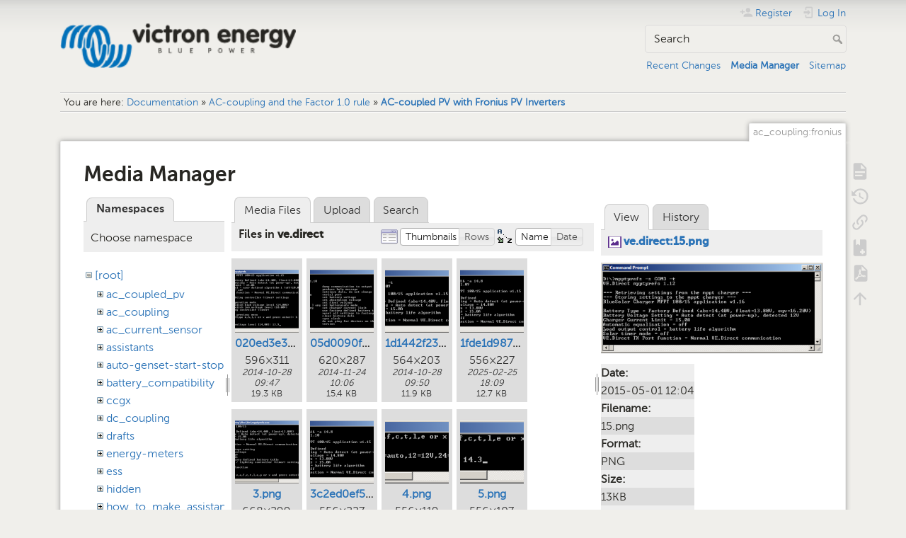

--- FILE ---
content_type: text/html; charset=utf-8
request_url: https://www.victronenergy.com/live/ac_coupling:fronius?image=ve.direct%3A15.png&ns=ve.direct&tab_details=view&do=media&tab_files=files
body_size: 9737
content:
<!DOCTYPE html>
<html lang="en" dir="ltr" class="no-js">
<head>
    <meta charset="utf-8" />
    <title>AC-coupled PV with Fronius PV Inverters [Victron Energy]</title>
    <meta name="generator" content="DokuWiki"/>
<meta name="theme-color" content="#008800"/>
<meta name="robots" content="noindex,nofollow"/>
<link rel="search" type="application/opensearchdescription+xml" href="/live/lib/exe/opensearch.php" title="Victron Energy"/>
<link rel="start" href="/live/"/>
<link rel="contents" href="/live/ac_coupling:fronius?do=index" title="Sitemap"/>
<link rel="manifest" href="/live/lib/exe/manifest.php" crossorigin="use-credentials"/>
<link rel="alternate" type="application/rss+xml" title="Recent Changes" href="/live/feed.php"/>
<link rel="alternate" type="application/rss+xml" title="Current namespace" href="/live/feed.php?mode=list&amp;ns=ac_coupling"/>
<link rel="alternate" type="text/html" title="Plain HTML" href="/live/_export/xhtml/ac_coupling:fronius"/>
<link rel="alternate" type="text/plain" title="Wiki Markup" href="/live/_export/raw/ac_coupling:fronius"/>
<link rel="stylesheet" href="/live/lib/exe/css.php?t=dokuwiki&amp;tseed=c740e31cbdd12406c3b266972c856d19"/>
<script >var NS='ac_coupling';var JSINFO = {"bookcreator":{"areToolsVisible":true,"showBookbar":"noempty"},"move_renameokay":false,"id":"ac_coupling:fronius","namespace":"ac_coupling","ACT":"media","useHeadingNavigation":1,"useHeadingContent":1};(function(H){H.className=H.className.replace(/\bno-js\b/,'js')})(document.documentElement);</script>
<script src="/live/lib/exe/jquery.php?tseed=8faf3dc90234d51a499f4f428a0eae43" defer="defer"></script>
<script src="/live/lib/exe/js.php?t=dokuwiki&amp;tseed=c740e31cbdd12406c3b266972c856d19" defer="defer"></script>
<script type="text/javascript">(function(w,d,s,l,i){w[l]=w[l]||[];w[l].push({'gtm.start':
new Date().getTime(),event:'gtm.js'});var f=d.getElementsByTagName(s)[0],
j=d.createElement(s),dl=l!='dataLayer'?'&l='+l:'';j.async=true;j.src=
'//www.googletagmanager.com/gtm.js?id='+i+dl;f.parentNode.insertBefore(j,f);
})(window,document,'script','dataLayer','GTM-MNLQWN');</script>
<noscript ><iframe src="//www.googletagmanager.com/ns.html?id=GTM-MNLQWN" height="0" width="0" style="display:none;visibility:hidden"></iframe></noscript>
    <meta name="viewport" content="width=device-width,initial-scale=1" />
    <link rel="shortcut icon" href="/live/lib/tpl/dokuwiki/images/favicon.ico" />
<link rel="apple-touch-icon" href="/live/lib/tpl/dokuwiki/images/apple-touch-icon.png" />
    </head>

<body>
    <div id="dokuwiki__site"><div id="dokuwiki__top" class="site dokuwiki mode_media tpl_dokuwiki     ">

        
<!-- ********** HEADER ********** -->
<header id="dokuwiki__header"><div class="pad group">

    
    <div class="headings group">
        <ul class="a11y skip">
            <li><a href="#dokuwiki__content">skip to content</a></li>
        </ul>

        <h1 class="logo"><a href="/live/start"  accesskey="h" title="Home [h]"><img src="/live/_media/wiki:logo.png" width="250" height="48" alt="" /><span>Victron Energy</span></a></h1>
            </div>

    <div class="tools group">
        <!-- USER TOOLS -->
                    <div id="dokuwiki__usertools">
                <h3 class="a11y">User Tools</h3>
                <ul>
                    <li class="action register"><a href="/live/ac_coupling:fronius?do=register" title="Register" rel="nofollow"><span>Register</span><svg xmlns="http://www.w3.org/2000/svg" width="24" height="24" viewBox="0 0 24 24"><path d="M15 14c-2.67 0-8 1.33-8 4v2h16v-2c0-2.67-5.33-4-8-4m-9-4V7H4v3H1v2h3v3h2v-3h3v-2m6 2a4 4 0 0 0 4-4 4 4 0 0 0-4-4 4 4 0 0 0-4 4 4 4 0 0 0 4 4z"/></svg></a></li><li class="action login"><a href="/live/ac_coupling:fronius?do=login&amp;sectok=" title="Log In" rel="nofollow"><span>Log In</span><svg xmlns="http://www.w3.org/2000/svg" width="24" height="24" viewBox="0 0 24 24"><path d="M10 17.25V14H3v-4h7V6.75L15.25 12 10 17.25M8 2h9a2 2 0 0 1 2 2v16a2 2 0 0 1-2 2H8a2 2 0 0 1-2-2v-4h2v4h9V4H8v4H6V4a2 2 0 0 1 2-2z"/></svg></a></li>                </ul>
            </div>
        
        <!-- SITE TOOLS -->
        <div id="dokuwiki__sitetools">
            <h3 class="a11y">Site Tools</h3>
            <form action="/live/start" method="get" role="search" class="search doku_form" id="dw__search" accept-charset="utf-8"><input type="hidden" name="do" value="search" /><input type="hidden" name="id" value="ac_coupling:fronius" /><div class="no"><input name="q" type="text" class="edit" title="[F]" accesskey="f" placeholder="Search" autocomplete="on" id="qsearch__in" value="" /><button value="1" type="submit" title="Search">Search</button><div id="qsearch__out" class="ajax_qsearch JSpopup"></div></div></form>            <div class="mobileTools">
                <form action="/live/doku.php" method="get" accept-charset="utf-8"><div class="no"><input type="hidden" name="id" value="ac_coupling:fronius" /><select name="do" class="edit quickselect" title="Tools"><option value="">Tools</option><optgroup label="Page Tools"><option value="">Show page</option><option value="revisions">Old revisions</option><option value="backlink">Backlinks</option><option value="plugin_bookcreator__addtobook">Add to book</option><option value="export_pdf">Export to PDF</option></optgroup><optgroup label="Site Tools"><option value="recent">Recent Changes</option><option value="media">Media Manager</option><option value="index">Sitemap</option></optgroup><optgroup label="User Tools"><option value="register">Register</option><option value="login">Log In</option></optgroup></select><button type="submit">&gt;</button></div></form>            </div>
            <ul>
                <li class="action recent"><a href="/live/ac_coupling:fronius?do=recent" title="Recent Changes [r]" rel="nofollow" accesskey="r">Recent Changes</a></li><li class="action media"><a href="/live/ac_coupling:fronius?do=media&amp;ns=ac_coupling" title="Media Manager" rel="nofollow">Media Manager</a></li><li class="action index"><a href="/live/ac_coupling:fronius?do=index" title="Sitemap [x]" rel="nofollow" accesskey="x">Sitemap</a></li>            </ul>
        </div>

    </div>

    <!-- BREADCRUMBS -->
            <div class="breadcrumbs">
                            <div class="youarehere"><span class="bchead">You are here: </span><span class="home"><bdi><a href="/live/start" class="wikilink1" title="start" data-wiki-id="start">Documentation</a></bdi></span> » <bdi><a href="/live/ac_coupling:start" class="wikilink1" title="ac_coupling:start" data-wiki-id="ac_coupling:start">AC-coupling and the Factor 1.0 rule</a></bdi> » <bdi><a href="/live/ac_coupling:fronius" class="wikilink1" title="ac_coupling:fronius" data-wiki-id="ac_coupling:fronius">AC-coupled PV with Fronius PV Inverters</a></bdi></div>
                                </div>
    
    <hr class="a11y" />
</div></header><!-- /header -->

        <div class="wrapper group">

            
            <!-- ********** CONTENT ********** -->
            <main id="dokuwiki__content"><div class="pad group">
                
                <div class="pageId"><span>ac_coupling:fronius</span></div>

                <div class="page group">
                                                            <!-- wikipage start -->
                    <div id="mediamanager__page">
<h1>Media Manager</h1>
<div class="panel namespaces">
<h2>Namespaces</h2>
<div class="panelHeader">Choose namespace</div>
<div class="panelContent" id="media__tree">

<ul class="idx">
<li class="media level0 open"><img src="/live/lib/images/minus.gif" alt="−" /><div class="li"><a href="/live/ac_coupling:fronius?ns=&amp;tab_files=files&amp;do=media&amp;tab_details=view&amp;image=ve.direct%3A15.png" class="idx_dir">[root]</a></div>
<ul class="idx">
<li class="media level1 closed"><img src="/live/lib/images/plus.gif" alt="+" /><div class="li"><a href="/live/ac_coupling:fronius?ns=ac_coupled_pv&amp;tab_files=files&amp;do=media&amp;tab_details=view&amp;image=ve.direct%3A15.png" class="idx_dir">ac_coupled_pv</a></div></li>
<li class="media level1 closed"><img src="/live/lib/images/plus.gif" alt="+" /><div class="li"><a href="/live/ac_coupling:fronius?ns=ac_coupling&amp;tab_files=files&amp;do=media&amp;tab_details=view&amp;image=ve.direct%3A15.png" class="idx_dir">ac_coupling</a></div></li>
<li class="media level1 closed"><img src="/live/lib/images/plus.gif" alt="+" /><div class="li"><a href="/live/ac_coupling:fronius?ns=ac_current_sensor&amp;tab_files=files&amp;do=media&amp;tab_details=view&amp;image=ve.direct%3A15.png" class="idx_dir">ac_current_sensor</a></div></li>
<li class="media level1 closed"><img src="/live/lib/images/plus.gif" alt="+" /><div class="li"><a href="/live/ac_coupling:fronius?ns=assistants&amp;tab_files=files&amp;do=media&amp;tab_details=view&amp;image=ve.direct%3A15.png" class="idx_dir">assistants</a></div></li>
<li class="media level1 closed"><img src="/live/lib/images/plus.gif" alt="+" /><div class="li"><a href="/live/ac_coupling:fronius?ns=auto-genset-start-stop&amp;tab_files=files&amp;do=media&amp;tab_details=view&amp;image=ve.direct%3A15.png" class="idx_dir">auto-genset-start-stop</a></div></li>
<li class="media level1 closed"><img src="/live/lib/images/plus.gif" alt="+" /><div class="li"><a href="/live/ac_coupling:fronius?ns=battery_compatibility&amp;tab_files=files&amp;do=media&amp;tab_details=view&amp;image=ve.direct%3A15.png" class="idx_dir">battery_compatibility</a></div></li>
<li class="media level1 closed"><img src="/live/lib/images/plus.gif" alt="+" /><div class="li"><a href="/live/ac_coupling:fronius?ns=ccgx&amp;tab_files=files&amp;do=media&amp;tab_details=view&amp;image=ve.direct%3A15.png" class="idx_dir">ccgx</a></div></li>
<li class="media level1 closed"><img src="/live/lib/images/plus.gif" alt="+" /><div class="li"><a href="/live/ac_coupling:fronius?ns=dc_coupling&amp;tab_files=files&amp;do=media&amp;tab_details=view&amp;image=ve.direct%3A15.png" class="idx_dir">dc_coupling</a></div></li>
<li class="media level1 closed"><img src="/live/lib/images/plus.gif" alt="+" /><div class="li"><a href="/live/ac_coupling:fronius?ns=drafts&amp;tab_files=files&amp;do=media&amp;tab_details=view&amp;image=ve.direct%3A15.png" class="idx_dir">drafts</a></div></li>
<li class="media level1 closed"><img src="/live/lib/images/plus.gif" alt="+" /><div class="li"><a href="/live/ac_coupling:fronius?ns=energy-meters&amp;tab_files=files&amp;do=media&amp;tab_details=view&amp;image=ve.direct%3A15.png" class="idx_dir">energy-meters</a></div></li>
<li class="media level1 closed"><img src="/live/lib/images/plus.gif" alt="+" /><div class="li"><a href="/live/ac_coupling:fronius?ns=ess&amp;tab_files=files&amp;do=media&amp;tab_details=view&amp;image=ve.direct%3A15.png" class="idx_dir">ess</a></div></li>
<li class="media level1 closed"><img src="/live/lib/images/plus.gif" alt="+" /><div class="li"><a href="/live/ac_coupling:fronius?ns=hidden&amp;tab_files=files&amp;do=media&amp;tab_details=view&amp;image=ve.direct%3A15.png" class="idx_dir">hidden</a></div></li>
<li class="media level1 closed"><img src="/live/lib/images/plus.gif" alt="+" /><div class="li"><a href="/live/ac_coupling:fronius?ns=how_to_make_assistant_settings&amp;tab_files=files&amp;do=media&amp;tab_details=view&amp;image=ve.direct%3A15.png" class="idx_dir">how_to_make_assistant_settings</a></div></li>
<li class="media level1 closed"><img src="/live/lib/images/plus.gif" alt="+" /><div class="li"><a href="/live/ac_coupling:fronius?ns=ignore_ac_input_assistant&amp;tab_files=files&amp;do=media&amp;tab_details=view&amp;image=ve.direct%3A15.png" class="idx_dir">ignore_ac_input_assistant</a></div></li>
<li class="media level1 closed"><img src="/live/lib/images/plus.gif" alt="+" /><div class="li"><a href="/live/ac_coupling:fronius?ns=opensource&amp;tab_files=files&amp;do=media&amp;tab_details=view&amp;image=ve.direct%3A15.png" class="idx_dir">opensource</a></div></li>
<li class="media level1 closed"><img src="/live/lib/images/plus.gif" alt="+" /><div class="li"><a href="/live/ac_coupling:fronius?ns=open_source&amp;tab_files=files&amp;do=media&amp;tab_details=view&amp;image=ve.direct%3A15.png" class="idx_dir">open_source</a></div></li>
<li class="media level1 closed"><img src="/live/lib/images/plus.gif" alt="+" /><div class="li"><a href="/live/ac_coupling:fronius?ns=scheduled_charging&amp;tab_files=files&amp;do=media&amp;tab_details=view&amp;image=ve.direct%3A15.png" class="idx_dir">scheduled_charging</a></div></li>
<li class="media level1 closed"><img src="/live/lib/images/plus.gif" alt="+" /><div class="li"><a href="/live/ac_coupling:fronius?ns=solar_system_with_assistants&amp;tab_files=files&amp;do=media&amp;tab_details=view&amp;image=ve.direct%3A15.png" class="idx_dir">solar_system_with_assistants</a></div></li>
<li class="media level1 closed"><img src="/live/lib/images/plus.gif" alt="+" /><div class="li"><a href="/live/ac_coupling:fronius?ns=sslcerts&amp;tab_files=files&amp;do=media&amp;tab_details=view&amp;image=ve.direct%3A15.png" class="idx_dir">sslcerts</a></div></li>
<li class="media level1 closed"><img src="/live/lib/images/plus.gif" alt="+" /><div class="li"><a href="/live/ac_coupling:fronius?ns=system_integration&amp;tab_files=files&amp;do=media&amp;tab_details=view&amp;image=ve.direct%3A15.png" class="idx_dir">system_integration</a></div></li>
<li class="media level1 closed"><img src="/live/lib/images/plus.gif" alt="+" /><div class="li"><a href="/live/ac_coupling:fronius?ns=three_phase_grid_converter_assistant&amp;tab_files=files&amp;do=media&amp;tab_details=view&amp;image=ve.direct%3A15.png" class="idx_dir">three_phase_grid_converter_assistant</a></div></li>
<li class="media level1 closed"><img src="/live/lib/images/plus.gif" alt="+" /><div class="li"><a href="/live/ac_coupling:fronius?ns=undefined&amp;tab_files=files&amp;do=media&amp;tab_details=view&amp;image=ve.direct%3A15.png" class="idx_dir">undefined</a></div></li>
<li class="media level1 closed"><img src="/live/lib/images/plus.gif" alt="+" /><div class="li"><a href="/live/ac_coupling:fronius?ns=updating_firmware_procedure_1.2&amp;tab_files=files&amp;do=media&amp;tab_details=view&amp;image=ve.direct%3A15.png" class="idx_dir">updating_firmware_procedure_1.2</a></div></li>
<li class="media level1 closed"><img src="/live/lib/images/plus.gif" alt="+" /><div class="li"><a href="/live/ac_coupling:fronius?ns=ve.bus&amp;tab_files=files&amp;do=media&amp;tab_details=view&amp;image=ve.direct%3A15.png" class="idx_dir">ve.bus</a></div></li>
<li class="media level1 closed"><img src="/live/lib/images/plus.gif" alt="+" /><div class="li"><a href="/live/ac_coupling:fronius?ns=ve.can&amp;tab_files=files&amp;do=media&amp;tab_details=view&amp;image=ve.direct%3A15.png" class="idx_dir">ve.can</a></div></li>
<li class="media level1 open"><img src="/live/lib/images/minus.gif" alt="−" /><div class="li"><a href="/live/ac_coupling:fronius?ns=ve.direct&amp;tab_files=files&amp;do=media&amp;tab_details=view&amp;image=ve.direct%3A15.png" class="idx_dir">ve.direct</a></div>
<ul class="idx">
<li class="media level2 closed"><img src="/live/lib/images/plus.gif" alt="+" /><div class="li"><a href="/live/ac_coupling:fronius?ns=ve.direct%3Ampptprefs&amp;tab_files=files&amp;do=media&amp;tab_details=view&amp;image=ve.direct%3A15.png" class="idx_dir">mpptprefs</a></div></li>
</ul>
</li>
<li class="media level1 closed"><img src="/live/lib/images/plus.gif" alt="+" /><div class="li"><a href="/live/ac_coupling:fronius?ns=vebus&amp;tab_files=files&amp;do=media&amp;tab_details=view&amp;image=ve.direct%3A15.png" class="idx_dir">vebus</a></div></li>
<li class="media level1 closed"><img src="/live/lib/images/plus.gif" alt="+" /><div class="li"><a href="/live/ac_coupling:fronius?ns=veconfigure&amp;tab_files=files&amp;do=media&amp;tab_details=view&amp;image=ve.direct%3A15.png" class="idx_dir">veconfigure</a></div></li>
<li class="media level1 closed"><img src="/live/lib/images/plus.gif" alt="+" /><div class="li"><a href="/live/ac_coupling:fronius?ns=venus-gx&amp;tab_files=files&amp;do=media&amp;tab_details=view&amp;image=ve.direct%3A15.png" class="idx_dir">venus-gx</a></div></li>
<li class="media level1 closed"><img src="/live/lib/images/plus.gif" alt="+" /><div class="li"><a href="/live/ac_coupling:fronius?ns=venus-os&amp;tab_files=files&amp;do=media&amp;tab_details=view&amp;image=ve.direct%3A15.png" class="idx_dir">venus-os</a></div></li>
<li class="media level1 closed"><img src="/live/lib/images/plus.gif" alt="+" /><div class="li"><a href="/live/ac_coupling:fronius?ns=ve_power_setup&amp;tab_files=files&amp;do=media&amp;tab_details=view&amp;image=ve.direct%3A15.png" class="idx_dir">ve_power_setup</a></div></li>
<li class="media level1 closed"><img src="/live/lib/images/plus.gif" alt="+" /><div class="li"><a href="/live/ac_coupling:fronius?ns=victronconnect&amp;tab_files=files&amp;do=media&amp;tab_details=view&amp;image=ve.direct%3A15.png" class="idx_dir">victronconnect</a></div></li>
<li class="media level1 closed"><img src="/live/lib/images/plus.gif" alt="+" /><div class="li"><a href="/live/ac_coupling:fronius?ns=victron_energy_vrm_website&amp;tab_files=files&amp;do=media&amp;tab_details=view&amp;image=ve.direct%3A15.png" class="idx_dir">victron_energy_vrm_website</a></div></li>
<li class="media level1 closed"><img src="/live/lib/images/plus.gif" alt="+" /><div class="li"><a href="/live/ac_coupling:fronius?ns=vrm&amp;tab_files=files&amp;do=media&amp;tab_details=view&amp;image=ve.direct%3A15.png" class="idx_dir">vrm</a></div></li>
<li class="media level1 closed"><img src="/live/lib/images/plus.gif" alt="+" /><div class="li"><a href="/live/ac_coupling:fronius?ns=vrm_portal&amp;tab_files=files&amp;do=media&amp;tab_details=view&amp;image=ve.direct%3A15.png" class="idx_dir">vrm_portal</a></div></li>
<li class="media level1 closed"><img src="/live/lib/images/plus.gif" alt="+" /><div class="li"><a href="/live/ac_coupling:fronius?ns=wiki&amp;tab_files=files&amp;do=media&amp;tab_details=view&amp;image=ve.direct%3A15.png" class="idx_dir">wiki</a></div></li>
</ul></li>
</ul>
</div>
</div>
<div class="panel filelist">
<h2 class="a11y">Media Files</h2>
<ul class="tabs">
<li><strong>Media Files</strong></li>
<li><a href="/live/ac_coupling:fronius?tab_files=upload&amp;do=media&amp;tab_details=view&amp;image=ve.direct%3A15.png&amp;ns=ve.direct">Upload</a></li>
<li><a href="/live/ac_coupling:fronius?tab_files=search&amp;do=media&amp;tab_details=view&amp;image=ve.direct%3A15.png&amp;ns=ve.direct">Search</a></li>
</ul>
<div class="panelHeader">
<h3>Files in <strong>ve.direct</strong></h3>
<form method="get" action="/live/ac_coupling:fronius" class="options doku_form" accept-charset="utf-8"><input type="hidden" name="sectok" value="" /><input type="hidden" name="do" value="media" /><input type="hidden" name="tab_files" value="files" /><input type="hidden" name="tab_details" value="view" /><input type="hidden" name="image" value="ve.direct:15.png" /><input type="hidden" name="ns" value="ve.direct" /><div class="no"><ul>
<li class="listType"><label for="listType__thumbs" class="thumbs">
<input name="list_dwmedia" type="radio" value="thumbs" id="listType__thumbs" class="thumbs" checked="checked" />
<span>Thumbnails</span>
</label><label for="listType__rows" class="rows">
<input name="list_dwmedia" type="radio" value="rows" id="listType__rows" class="rows" />
<span>Rows</span>
</label></li>
<li class="sortBy"><label for="sortBy__name" class="name">
<input name="sort_dwmedia" type="radio" value="name" id="sortBy__name" class="name" checked="checked" />
<span>Name</span>
</label><label for="sortBy__date" class="date">
<input name="sort_dwmedia" type="radio" value="date" id="sortBy__date" class="date" />
<span>Date</span>
</label></li>
<li><button value="1" type="submit">Apply</button></li>
</ul>
</div></form></div>
<div class="panelContent">
<ul class="thumbs"><li><dl title="020ed3e3036ed5cd9c0fe75a3bc2a8c6.png"><dt><a id="l_:ve.direct:020ed3e3036ed5cd9c0fe75a3bc2a8c6.png" class="image thumb" href="/live/ac_coupling:fronius?image=ve.direct%3A020ed3e3036ed5cd9c0fe75a3bc2a8c6.png&amp;ns=ve.direct&amp;tab_details=view&amp;do=media&amp;tab_files=files"><img src="/live/_media/ve.direct:020ed3e3036ed5cd9c0fe75a3bc2a8c6.png?w=90&amp;h=90&amp;tok=0338cb" alt="020ed3e3036ed5cd9c0fe75a3bc2a8c6.png" loading="lazy" width="90" height="90" /></a></dt><dd class="name"><a href="/live/ac_coupling:fronius?image=ve.direct%3A020ed3e3036ed5cd9c0fe75a3bc2a8c6.png&amp;ns=ve.direct&amp;tab_details=view&amp;do=media&amp;tab_files=files" id="h_:ve.direct:020ed3e3036ed5cd9c0fe75a3bc2a8c6.png">020ed3e3036ed5cd9c0fe75a3bc2a8c6.png</a></dd><dd class="size">596&#215;311</dd><dd class="date">2014-10-28 09:47</dd><dd class="filesize">19.3 KB</dd></dl></li><li><dl title="05d0090fcb0800d88f9a7e14eb37eaad.png"><dt><a id="l_:ve.direct:05d0090fcb0800d88f9a7e14eb37eaad.png" class="image thumb" href="/live/ac_coupling:fronius?image=ve.direct%3A05d0090fcb0800d88f9a7e14eb37eaad.png&amp;ns=ve.direct&amp;tab_details=view&amp;do=media&amp;tab_files=files"><img src="/live/_media/ve.direct:05d0090fcb0800d88f9a7e14eb37eaad.png?w=90&amp;h=90&amp;tok=a709c3" alt="05d0090fcb0800d88f9a7e14eb37eaad.png" loading="lazy" width="90" height="90" /></a></dt><dd class="name"><a href="/live/ac_coupling:fronius?image=ve.direct%3A05d0090fcb0800d88f9a7e14eb37eaad.png&amp;ns=ve.direct&amp;tab_details=view&amp;do=media&amp;tab_files=files" id="h_:ve.direct:05d0090fcb0800d88f9a7e14eb37eaad.png">05d0090fcb0800d88f9a7e14eb37eaad.png</a></dd><dd class="size">620&#215;287</dd><dd class="date">2014-11-24 10:06</dd><dd class="filesize">15.4 KB</dd></dl></li><li><dl title="1d1442f2381398d936190a388245942a.png"><dt><a id="l_:ve.direct:1d1442f2381398d936190a388245942a.png" class="image thumb" href="/live/ac_coupling:fronius?image=ve.direct%3A1d1442f2381398d936190a388245942a.png&amp;ns=ve.direct&amp;tab_details=view&amp;do=media&amp;tab_files=files"><img src="/live/_media/ve.direct:1d1442f2381398d936190a388245942a.png?w=90&amp;h=90&amp;tok=28aa9a" alt="1d1442f2381398d936190a388245942a.png" loading="lazy" width="90" height="90" /></a></dt><dd class="name"><a href="/live/ac_coupling:fronius?image=ve.direct%3A1d1442f2381398d936190a388245942a.png&amp;ns=ve.direct&amp;tab_details=view&amp;do=media&amp;tab_files=files" id="h_:ve.direct:1d1442f2381398d936190a388245942a.png">1d1442f2381398d936190a388245942a.png</a></dd><dd class="size">564&#215;203</dd><dd class="date">2014-10-28 09:50</dd><dd class="filesize">11.9 KB</dd></dl></li><li><dl title="1fde1d98734adfe654b0660a02e9eac7.png"><dt><a id="l_:ve.direct:1fde1d98734adfe654b0660a02e9eac7.png" class="image thumb" href="/live/ac_coupling:fronius?image=ve.direct%3A1fde1d98734adfe654b0660a02e9eac7.png&amp;ns=ve.direct&amp;tab_details=view&amp;do=media&amp;tab_files=files"><img src="/live/_media/ve.direct:1fde1d98734adfe654b0660a02e9eac7.png?w=90&amp;h=90&amp;tok=3e3a34" alt="1fde1d98734adfe654b0660a02e9eac7.png" loading="lazy" width="90" height="90" /></a></dt><dd class="name"><a href="/live/ac_coupling:fronius?image=ve.direct%3A1fde1d98734adfe654b0660a02e9eac7.png&amp;ns=ve.direct&amp;tab_details=view&amp;do=media&amp;tab_files=files" id="h_:ve.direct:1fde1d98734adfe654b0660a02e9eac7.png">1fde1d98734adfe654b0660a02e9eac7.png</a></dd><dd class="size">556&#215;227</dd><dd class="date">2025-02-25 18:09</dd><dd class="filesize">12.7 KB</dd></dl></li><li><dl title="3.png"><dt><a id="l_:ve.direct:3.png" class="image thumb" href="/live/ac_coupling:fronius?image=ve.direct%3A3.png&amp;ns=ve.direct&amp;tab_details=view&amp;do=media&amp;tab_files=files"><img src="/live/_media/ve.direct:3.png?w=90&amp;h=90&amp;tok=e08e2b" alt="3.png" loading="lazy" width="90" height="90" /></a></dt><dd class="name"><a href="/live/ac_coupling:fronius?image=ve.direct%3A3.png&amp;ns=ve.direct&amp;tab_details=view&amp;do=media&amp;tab_files=files" id="h_:ve.direct:3.png">3.png</a></dd><dd class="size">668&#215;299</dd><dd class="date">2014-09-17 14:32</dd><dd class="filesize">19.2 KB</dd></dl></li><li><dl title="3c2ed0ef580b72ca1d9a498852d3d7fd.png"><dt><a id="l_:ve.direct:3c2ed0ef580b72ca1d9a498852d3d7fd.png" class="image thumb" href="/live/ac_coupling:fronius?image=ve.direct%3A3c2ed0ef580b72ca1d9a498852d3d7fd.png&amp;ns=ve.direct&amp;tab_details=view&amp;do=media&amp;tab_files=files"><img src="/live/_media/ve.direct:3c2ed0ef580b72ca1d9a498852d3d7fd.png?w=90&amp;h=90&amp;tok=2e1529" alt="3c2ed0ef580b72ca1d9a498852d3d7fd.png" loading="lazy" width="90" height="90" /></a></dt><dd class="name"><a href="/live/ac_coupling:fronius?image=ve.direct%3A3c2ed0ef580b72ca1d9a498852d3d7fd.png&amp;ns=ve.direct&amp;tab_details=view&amp;do=media&amp;tab_files=files" id="h_:ve.direct:3c2ed0ef580b72ca1d9a498852d3d7fd.png">3c2ed0ef580b72ca1d9a498852d3d7fd.png</a></dd><dd class="size">556&#215;227</dd><dd class="date">2014-11-24 10:06</dd><dd class="filesize">12.7 KB</dd></dl></li><li><dl title="4.png"><dt><a id="l_:ve.direct:4.png" class="image thumb" href="/live/ac_coupling:fronius?image=ve.direct%3A4.png&amp;ns=ve.direct&amp;tab_details=view&amp;do=media&amp;tab_files=files"><img src="/live/_media/ve.direct:4.png?w=90&amp;h=90&amp;tok=b0851f" alt="4.png" loading="lazy" width="90" height="90" /></a></dt><dd class="name"><a href="/live/ac_coupling:fronius?image=ve.direct%3A4.png&amp;ns=ve.direct&amp;tab_details=view&amp;do=media&amp;tab_files=files" id="h_:ve.direct:4.png">4.png</a></dd><dd class="size">556&#215;119</dd><dd class="date">2014-09-17 14:43</dd><dd class="filesize">6 KB</dd></dl></li><li><dl title="5.png"><dt><a id="l_:ve.direct:5.png" class="image thumb" href="/live/ac_coupling:fronius?image=ve.direct%3A5.png&amp;ns=ve.direct&amp;tab_details=view&amp;do=media&amp;tab_files=files"><img src="/live/_media/ve.direct:5.png?w=90&amp;h=90&amp;tok=ee535b" alt="5.png" loading="lazy" width="90" height="90" /></a></dt><dd class="name"><a href="/live/ac_coupling:fronius?image=ve.direct%3A5.png&amp;ns=ve.direct&amp;tab_details=view&amp;do=media&amp;tab_files=files" id="h_:ve.direct:5.png">5.png</a></dd><dd class="size">556&#215;107</dd><dd class="date">2014-09-17 14:43</dd><dd class="filesize">5.5 KB</dd></dl></li><li><dl title="5a7565fd7468544e080561ceb5b713a7.png"><dt><a id="l_:ve.direct:5a7565fd7468544e080561ceb5b713a7.png" class="image thumb" href="/live/ac_coupling:fronius?image=ve.direct%3A5a7565fd7468544e080561ceb5b713a7.png&amp;ns=ve.direct&amp;tab_details=view&amp;do=media&amp;tab_files=files"><img src="/live/_media/ve.direct:5a7565fd7468544e080561ceb5b713a7.png?w=90&amp;h=90&amp;tok=17303b" alt="5a7565fd7468544e080561ceb5b713a7.png" loading="lazy" width="90" height="90" /></a></dt><dd class="name"><a href="/live/ac_coupling:fronius?image=ve.direct%3A5a7565fd7468544e080561ceb5b713a7.png&amp;ns=ve.direct&amp;tab_details=view&amp;do=media&amp;tab_files=files" id="h_:ve.direct:5a7565fd7468544e080561ceb5b713a7.png">5a7565fd7468544e080561ceb5b713a7.png</a></dd><dd class="size">564&#215;299</dd><dd class="date">2014-10-28 09:48</dd><dd class="filesize">17.6 KB</dd></dl></li><li><dl title="6.png"><dt><a id="l_:ve.direct:6.png" class="image thumb" href="/live/ac_coupling:fronius?image=ve.direct%3A6.png&amp;ns=ve.direct&amp;tab_details=view&amp;do=media&amp;tab_files=files"><img src="/live/_media/ve.direct:6.png?w=90&amp;h=90&amp;tok=d70834" alt="6.png" loading="lazy" width="90" height="90" /></a></dt><dd class="name"><a href="/live/ac_coupling:fronius?image=ve.direct%3A6.png&amp;ns=ve.direct&amp;tab_details=view&amp;do=media&amp;tab_files=files" id="h_:ve.direct:6.png">6.png</a></dd><dd class="size">556&#215;107</dd><dd class="date">2014-09-17 14:43</dd><dd class="filesize">5.4 KB</dd></dl></li><li><dl title="7.png"><dt><a id="l_:ve.direct:7.png" class="image thumb" href="/live/ac_coupling:fronius?image=ve.direct%3A7.png&amp;ns=ve.direct&amp;tab_details=view&amp;do=media&amp;tab_files=files"><img src="/live/_media/ve.direct:7.png?w=90&amp;h=90&amp;tok=bc8c19" alt="7.png" loading="lazy" width="90" height="90" /></a></dt><dd class="name"><a href="/live/ac_coupling:fronius?image=ve.direct%3A7.png&amp;ns=ve.direct&amp;tab_details=view&amp;do=media&amp;tab_files=files" id="h_:ve.direct:7.png">7.png</a></dd><dd class="size">556&#215;107</dd><dd class="date">2014-09-17 14:43</dd><dd class="filesize">5.3 KB</dd></dl></li><li><dl title="7f2554007bb614e3e6a3d1bde0acd861.png"><dt><a id="l_:ve.direct:7f2554007bb614e3e6a3d1bde0acd861.png" class="image thumb" href="/live/ac_coupling:fronius?image=ve.direct%3A7f2554007bb614e3e6a3d1bde0acd861.png&amp;ns=ve.direct&amp;tab_details=view&amp;do=media&amp;tab_files=files"><img src="/live/_media/ve.direct:7f2554007bb614e3e6a3d1bde0acd861.png?w=90&amp;h=90&amp;tok=eaa04c" alt="7f2554007bb614e3e6a3d1bde0acd861.png" loading="lazy" width="90" height="90" /></a></dt><dd class="name"><a href="/live/ac_coupling:fronius?image=ve.direct%3A7f2554007bb614e3e6a3d1bde0acd861.png&amp;ns=ve.direct&amp;tab_details=view&amp;do=media&amp;tab_files=files" id="h_:ve.direct:7f2554007bb614e3e6a3d1bde0acd861.png">7f2554007bb614e3e6a3d1bde0acd861.png</a></dd><dd class="size">676&#215;491</dd><dd class="date">2014-10-28 09:47</dd><dd class="filesize">27.5 KB</dd></dl></li><li><dl title="8.png"><dt><a id="l_:ve.direct:8.png" class="image thumb" href="/live/ac_coupling:fronius?image=ve.direct%3A8.png&amp;ns=ve.direct&amp;tab_details=view&amp;do=media&amp;tab_files=files"><img src="/live/_media/ve.direct:8.png?w=90&amp;h=90&amp;tok=adf0e2" alt="8.png" loading="lazy" width="90" height="90" /></a></dt><dd class="name"><a href="/live/ac_coupling:fronius?image=ve.direct%3A8.png&amp;ns=ve.direct&amp;tab_details=view&amp;do=media&amp;tab_files=files" id="h_:ve.direct:8.png">8.png</a></dd><dd class="size">556&#215;71</dd><dd class="date">2014-09-17 14:43</dd><dd class="filesize">4.4 KB</dd></dl></li><li><dl title="9.png"><dt><a id="l_:ve.direct:9.png" class="image thumb" href="/live/ac_coupling:fronius?image=ve.direct%3A9.png&amp;ns=ve.direct&amp;tab_details=view&amp;do=media&amp;tab_files=files"><img src="/live/_media/ve.direct:9.png?w=90&amp;h=90&amp;tok=bb48e7" alt="9.png" loading="lazy" width="90" height="90" /></a></dt><dd class="name"><a href="/live/ac_coupling:fronius?image=ve.direct%3A9.png&amp;ns=ve.direct&amp;tab_details=view&amp;do=media&amp;tab_files=files" id="h_:ve.direct:9.png">9.png</a></dd><dd class="size">556&#215;239</dd><dd class="date">2014-09-17 14:43</dd><dd class="filesize">12.8 KB</dd></dl></li><li><dl title="10.png"><dt><a id="l_:ve.direct:10.png" class="image thumb" href="/live/ac_coupling:fronius?image=ve.direct%3A10.png&amp;ns=ve.direct&amp;tab_details=view&amp;do=media&amp;tab_files=files"><img src="/live/_media/ve.direct:10.png?w=90&amp;h=90&amp;tok=59f6f6" alt="10.png" loading="lazy" width="90" height="90" /></a></dt><dd class="name"><a href="/live/ac_coupling:fronius?image=ve.direct%3A10.png&amp;ns=ve.direct&amp;tab_details=view&amp;do=media&amp;tab_files=files" id="h_:ve.direct:10.png">10.png</a></dd><dd class="size">668&#215;311</dd><dd class="date">2014-09-17 14:43</dd><dd class="filesize">20.5 KB</dd></dl></li><li><dl title="11.png"><dt><a id="l_:ve.direct:11.png" class="image thumb" href="/live/ac_coupling:fronius?image=ve.direct%3A11.png&amp;ns=ve.direct&amp;tab_details=view&amp;do=media&amp;tab_files=files"><img src="/live/_media/ve.direct:11.png?w=90&amp;h=90&amp;tok=ee8136" alt="11.png" loading="lazy" width="90" height="90" /></a></dt><dd class="name"><a href="/live/ac_coupling:fronius?image=ve.direct%3A11.png&amp;ns=ve.direct&amp;tab_details=view&amp;do=media&amp;tab_files=files" id="h_:ve.direct:11.png">11.png</a></dd><dd class="size">668&#215;311</dd><dd class="date">2014-09-17 14:43</dd><dd class="filesize">19.8 KB</dd></dl></li><li><dl title="12.png"><dt><a id="l_:ve.direct:12.png" class="image thumb" href="/live/ac_coupling:fronius?image=ve.direct%3A12.png&amp;ns=ve.direct&amp;tab_details=view&amp;do=media&amp;tab_files=files"><img src="/live/_media/ve.direct:12.png?w=90&amp;h=90&amp;tok=58f9f2" alt="12.png" loading="lazy" width="90" height="90" /></a></dt><dd class="name"><a href="/live/ac_coupling:fronius?image=ve.direct%3A12.png&amp;ns=ve.direct&amp;tab_details=view&amp;do=media&amp;tab_files=files" id="h_:ve.direct:12.png">12.png</a></dd><dd class="size">668&#215;491</dd><dd class="date">2015-05-01 11:57</dd><dd class="filesize">29.5 KB</dd></dl></li><li><dl title="13.png"><dt><a id="l_:ve.direct:13.png" class="image thumb" href="/live/ac_coupling:fronius?image=ve.direct%3A13.png&amp;ns=ve.direct&amp;tab_details=view&amp;do=media&amp;tab_files=files"><img src="/live/_media/ve.direct:13.png?w=90&amp;h=90&amp;tok=505199" alt="13.png" loading="lazy" width="90" height="90" /></a></dt><dd class="name"><a href="/live/ac_coupling:fronius?image=ve.direct%3A13.png&amp;ns=ve.direct&amp;tab_details=view&amp;do=media&amp;tab_files=files" id="h_:ve.direct:13.png">13.png</a></dd><dd class="size">668&#215;323</dd><dd class="date">2014-09-17 14:43</dd><dd class="filesize">21.4 KB</dd></dl></li><li><dl title="14.png"><dt><a id="l_:ve.direct:14.png" class="image thumb" href="/live/ac_coupling:fronius?image=ve.direct%3A14.png&amp;ns=ve.direct&amp;tab_details=view&amp;do=media&amp;tab_files=files"><img src="/live/_media/ve.direct:14.png?w=90&amp;h=90&amp;tok=071e32" alt="14.png" loading="lazy" width="90" height="90" /></a></dt><dd class="name"><a href="/live/ac_coupling:fronius?image=ve.direct%3A14.png&amp;ns=ve.direct&amp;tab_details=view&amp;do=media&amp;tab_files=files" id="h_:ve.direct:14.png">14.png</a></dd><dd class="size">556&#215;167</dd><dd class="date">2014-09-17 14:43</dd><dd class="filesize">8.9 KB</dd></dl></li><li><dl title="15.png"><dt><a id="l_:ve.direct:15.png" class="image thumb" href="/live/ac_coupling:fronius?image=ve.direct%3A15.png&amp;ns=ve.direct&amp;tab_details=view&amp;do=media&amp;tab_files=files"><img src="/live/_media/ve.direct:15.png?w=90&amp;h=90&amp;tok=c013d6" alt="15.png" loading="lazy" width="90" height="90" /></a></dt><dd class="name"><a href="/live/ac_coupling:fronius?image=ve.direct%3A15.png&amp;ns=ve.direct&amp;tab_details=view&amp;do=media&amp;tab_files=files" id="h_:ve.direct:15.png">15.png</a></dd><dd class="size">588&#215;239</dd><dd class="date">2015-05-01 12:04</dd><dd class="filesize">13.4 KB</dd></dl></li><li><dl title="16.png"><dt><a id="l_:ve.direct:16.png" class="image thumb" href="/live/ac_coupling:fronius?image=ve.direct%3A16.png&amp;ns=ve.direct&amp;tab_details=view&amp;do=media&amp;tab_files=files"><img src="/live/_media/ve.direct:16.png?w=90&amp;h=90&amp;tok=bf8ed4" alt="16.png" loading="lazy" width="90" height="90" /></a></dt><dd class="name"><a href="/live/ac_coupling:fronius?image=ve.direct%3A16.png&amp;ns=ve.direct&amp;tab_details=view&amp;do=media&amp;tab_files=files" id="h_:ve.direct:16.png">16.png</a></dd><dd class="size">620&#215;311</dd><dd class="date">2014-12-08 13:35</dd><dd class="filesize">17.5 KB</dd></dl></li><li><dl title="17.png"><dt><a id="l_:ve.direct:17.png" class="image thumb" href="/live/ac_coupling:fronius?image=ve.direct%3A17.png&amp;ns=ve.direct&amp;tab_details=view&amp;do=media&amp;tab_files=files"><img src="/live/_media/ve.direct:17.png?w=90&amp;h=90&amp;tok=a889b1" alt="17.png" loading="lazy" width="90" height="90" /></a></dt><dd class="name"><a href="/live/ac_coupling:fronius?image=ve.direct%3A17.png&amp;ns=ve.direct&amp;tab_details=view&amp;do=media&amp;tab_files=files" id="h_:ve.direct:17.png">17.png</a></dd><dd class="size">596&#215;419</dd><dd class="date">2015-05-01 12:01</dd><dd class="filesize">21.1 KB</dd></dl></li><li><dl title="69fa7b038d9a55d91a895c0621abee36.png"><dt><a id="l_:ve.direct:69fa7b038d9a55d91a895c0621abee36.png" class="image thumb" href="/live/ac_coupling:fronius?image=ve.direct%3A69fa7b038d9a55d91a895c0621abee36.png&amp;ns=ve.direct&amp;tab_details=view&amp;do=media&amp;tab_files=files"><img src="/live/_media/ve.direct:69fa7b038d9a55d91a895c0621abee36.png?w=90&amp;h=90&amp;tok=2dcb48" alt="69fa7b038d9a55d91a895c0621abee36.png" loading="lazy" width="90" height="90" /></a></dt><dd class="name"><a href="/live/ac_coupling:fronius?image=ve.direct%3A69fa7b038d9a55d91a895c0621abee36.png&amp;ns=ve.direct&amp;tab_details=view&amp;do=media&amp;tab_files=files" id="h_:ve.direct:69fa7b038d9a55d91a895c0621abee36.png">69fa7b038d9a55d91a895c0621abee36.png</a></dd><dd class="size">556&#215;251</dd><dd class="date">2014-10-28 09:47</dd><dd class="filesize">15.5 KB</dd></dl></li><li><dl title="79b0f613ce38133e453bb204f2189167.png"><dt><a id="l_:ve.direct:79b0f613ce38133e453bb204f2189167.png" class="image thumb" href="/live/ac_coupling:fronius?image=ve.direct%3A79b0f613ce38133e453bb204f2189167.png&amp;ns=ve.direct&amp;tab_details=view&amp;do=media&amp;tab_files=files"><img src="/live/_media/ve.direct:79b0f613ce38133e453bb204f2189167.png?w=90&amp;h=90&amp;tok=8b0e7d" alt="79b0f613ce38133e453bb204f2189167.png" loading="lazy" width="90" height="90" /></a></dt><dd class="name"><a href="/live/ac_coupling:fronius?image=ve.direct%3A79b0f613ce38133e453bb204f2189167.png&amp;ns=ve.direct&amp;tab_details=view&amp;do=media&amp;tab_files=files" id="h_:ve.direct:79b0f613ce38133e453bb204f2189167.png">79b0f613ce38133e453bb204f2189167.png</a></dd><dd class="size">620&#215;287</dd><dd class="date">2014-10-28 09:47</dd><dd class="filesize">15.4 KB</dd></dl></li><li><dl title="721f3e879afdb7ed21d8eec069a3a628.png"><dt><a id="l_:ve.direct:721f3e879afdb7ed21d8eec069a3a628.png" class="image thumb" href="/live/ac_coupling:fronius?image=ve.direct%3A721f3e879afdb7ed21d8eec069a3a628.png&amp;ns=ve.direct&amp;tab_details=view&amp;do=media&amp;tab_files=files"><img src="/live/_media/ve.direct:721f3e879afdb7ed21d8eec069a3a628.png?w=90&amp;h=90&amp;tok=3864be" alt="721f3e879afdb7ed21d8eec069a3a628.png" loading="lazy" width="90" height="90" /></a></dt><dd class="name"><a href="/live/ac_coupling:fronius?image=ve.direct%3A721f3e879afdb7ed21d8eec069a3a628.png&amp;ns=ve.direct&amp;tab_details=view&amp;do=media&amp;tab_files=files" id="h_:ve.direct:721f3e879afdb7ed21d8eec069a3a628.png">721f3e879afdb7ed21d8eec069a3a628.png</a></dd><dd class="size">620&#215;323</dd><dd class="date">2014-10-28 09:47</dd><dd class="filesize">19.4 KB</dd></dl></li><li><dl title="67329505be78626e25550df988383cb2.png"><dt><a id="l_:ve.direct:67329505be78626e25550df988383cb2.png" class="image thumb" href="/live/ac_coupling:fronius?image=ve.direct%3A67329505be78626e25550df988383cb2.png&amp;ns=ve.direct&amp;tab_details=view&amp;do=media&amp;tab_files=files"><img src="/live/_media/ve.direct:67329505be78626e25550df988383cb2.png?w=90&amp;h=90&amp;tok=540091" alt="67329505be78626e25550df988383cb2.png" loading="lazy" width="90" height="90" /></a></dt><dd class="name"><a href="/live/ac_coupling:fronius?image=ve.direct%3A67329505be78626e25550df988383cb2.png&amp;ns=ve.direct&amp;tab_details=view&amp;do=media&amp;tab_files=files" id="h_:ve.direct:67329505be78626e25550df988383cb2.png">67329505be78626e25550df988383cb2.png</a></dd><dd class="size">556&#215;287</dd><dd class="date">2014-10-28 09:47</dd><dd class="filesize">17.2 KB</dd></dl></li><li><dl title="1425049171_upload_products_555_1000-277_2.png"><dt><a id="l_:ve.direct:1425049171_upload_products_555_1000-277_2.png" class="image thumb" href="/live/ac_coupling:fronius?image=ve.direct%3A1425049171_upload_products_555_1000-277_2.png&amp;ns=ve.direct&amp;tab_details=view&amp;do=media&amp;tab_files=files"><img src="/live/_media/ve.direct:1425049171_upload_products_555_1000-277_2.png?w=90&amp;h=90&amp;tok=2d590e" alt="1425049171_upload_products_555_1000-277_2.png" loading="lazy" width="90" height="90" /></a></dt><dd class="name"><a href="/live/ac_coupling:fronius?image=ve.direct%3A1425049171_upload_products_555_1000-277_2.png&amp;ns=ve.direct&amp;tab_details=view&amp;do=media&amp;tab_files=files" id="h_:ve.direct:1425049171_upload_products_555_1000-277_2.png">1425049171_upload_products_555_1000-277_2.png</a></dd><dd class="size">340&#215;378</dd><dd class="date">2016-01-28 00:18</dd><dd class="filesize">127 KB</dd></dl></li><li><dl title="b5f78ac284cbf9eedf5f812f84e8e989.jpg"><dt><a id="l_:ve.direct:b5f78ac284cbf9eedf5f812f84e8e989.jpg" class="image thumb" href="/live/ac_coupling:fronius?image=ve.direct%3Ab5f78ac284cbf9eedf5f812f84e8e989.jpg&amp;ns=ve.direct&amp;tab_details=view&amp;do=media&amp;tab_files=files"><img src="/live/_media/ve.direct:b5f78ac284cbf9eedf5f812f84e8e989.jpg?w=90&amp;h=90&amp;tok=93adbb" alt="b5f78ac284cbf9eedf5f812f84e8e989.jpg" loading="lazy" width="90" height="90" /></a></dt><dd class="name"><a href="/live/ac_coupling:fronius?image=ve.direct%3Ab5f78ac284cbf9eedf5f812f84e8e989.jpg&amp;ns=ve.direct&amp;tab_details=view&amp;do=media&amp;tab_files=files" id="h_:ve.direct:b5f78ac284cbf9eedf5f812f84e8e989.jpg">b5f78ac284cbf9eedf5f812f84e8e989.jpg</a></dd><dd class="size">609&#215;456</dd><dd class="date">2014-09-16 09:53</dd><dd class="filesize">69.8 KB</dd></dl></li><li><dl title="bb0d8358c511821717729ac03f75ceb7.jpg"><dt><a id="l_:ve.direct:bb0d8358c511821717729ac03f75ceb7.jpg" class="image thumb" href="/live/ac_coupling:fronius?image=ve.direct%3Abb0d8358c511821717729ac03f75ceb7.jpg&amp;ns=ve.direct&amp;tab_details=view&amp;do=media&amp;tab_files=files"><img src="/live/_media/ve.direct:bb0d8358c511821717729ac03f75ceb7.jpg?w=90&amp;h=90&amp;tok=5e974e" alt="bb0d8358c511821717729ac03f75ceb7.jpg" loading="lazy" width="90" height="90" /></a></dt><dd class="name"><a href="/live/ac_coupling:fronius?image=ve.direct%3Abb0d8358c511821717729ac03f75ceb7.jpg&amp;ns=ve.direct&amp;tab_details=view&amp;do=media&amp;tab_files=files" id="h_:ve.direct:bb0d8358c511821717729ac03f75ceb7.jpg">bb0d8358c511821717729ac03f75ceb7.jpg</a></dd><dd class="size">610&#215;457</dd><dd class="date">2014-09-16 09:53</dd><dd class="filesize">65 KB</dd></dl></li><li><dl title="mpptprefs_cmd_line_abs.png"><dt><a id="l_:ve.direct:mpptprefs_cmd_line_abs.png" class="image thumb" href="/live/ac_coupling:fronius?image=ve.direct%3Ampptprefs_cmd_line_abs.png&amp;ns=ve.direct&amp;tab_details=view&amp;do=media&amp;tab_files=files"><img src="/live/_media/ve.direct:mpptprefs_cmd_line_abs.png?w=90&amp;h=90&amp;tok=fe95b4" alt="mpptprefs_cmd_line_abs.png" loading="lazy" width="90" height="90" /></a></dt><dd class="name"><a href="/live/ac_coupling:fronius?image=ve.direct%3Ampptprefs_cmd_line_abs.png&amp;ns=ve.direct&amp;tab_details=view&amp;do=media&amp;tab_files=files" id="h_:ve.direct:mpptprefs_cmd_line_abs.png">mpptprefs_cmd_line_abs.png</a></dd><dd class="size">556&#215;275</dd><dd class="date">2015-05-01 12:11</dd><dd class="filesize">14.8 KB</dd></dl></li><li><dl title="mpptprefs_main.png"><dt><a id="l_:ve.direct:mpptprefs_main.png" class="image thumb" href="/live/ac_coupling:fronius?image=ve.direct%3Ampptprefs_main.png&amp;ns=ve.direct&amp;tab_details=view&amp;do=media&amp;tab_files=files"><img src="/live/_media/ve.direct:mpptprefs_main.png?w=90&amp;h=90&amp;tok=b9aa55" alt="mpptprefs_main.png" loading="lazy" width="90" height="90" /></a></dt><dd class="name"><a href="/live/ac_coupling:fronius?image=ve.direct%3Ampptprefs_main.png&amp;ns=ve.direct&amp;tab_details=view&amp;do=media&amp;tab_files=files" id="h_:ve.direct:mpptprefs_main.png">mpptprefs_main.png</a></dd><dd class="size">668&#215;347</dd><dd class="date">2016-04-08 12:06</dd><dd class="filesize">21.3 KB</dd></dl></li><li><dl title="mpptprefs_rx_port.png"><dt><a id="l_:ve.direct:mpptprefs_rx_port.png" class="image thumb" href="/live/ac_coupling:fronius?image=ve.direct%3Ampptprefs_rx_port.png&amp;ns=ve.direct&amp;tab_details=view&amp;do=media&amp;tab_files=files"><img src="/live/_media/ve.direct:mpptprefs_rx_port.png?w=90&amp;h=90&amp;tok=875a7c" alt="mpptprefs_rx_port.png" loading="lazy" width="90" height="90" /></a></dt><dd class="name"><a href="/live/ac_coupling:fronius?image=ve.direct%3Ampptprefs_rx_port.png&amp;ns=ve.direct&amp;tab_details=view&amp;do=media&amp;tab_files=files" id="h_:ve.direct:mpptprefs_rx_port.png">mpptprefs_rx_port.png</a></dd><dd class="size">668&#215;251</dd><dd class="date">2016-04-08 11:57</dd><dd class="filesize">15.4 KB</dd></dl></li><li><dl title="mpptprefs_tx_port.png"><dt><a id="l_:ve.direct:mpptprefs_tx_port.png" class="image thumb" href="/live/ac_coupling:fronius?image=ve.direct%3Ampptprefs_tx_port.png&amp;ns=ve.direct&amp;tab_details=view&amp;do=media&amp;tab_files=files"><img src="/live/_media/ve.direct:mpptprefs_tx_port.png?w=90&amp;h=90&amp;tok=e7df21" alt="mpptprefs_tx_port.png" loading="lazy" width="90" height="90" /></a></dt><dd class="name"><a href="/live/ac_coupling:fronius?image=ve.direct%3Ampptprefs_tx_port.png&amp;ns=ve.direct&amp;tab_details=view&amp;do=media&amp;tab_files=files" id="h_:ve.direct:mpptprefs_tx_port.png">mpptprefs_tx_port.png</a></dd><dd class="size">668&#215;275</dd><dd class="date">2016-04-08 11:55</dd><dd class="filesize">17.3 KB</dd></dl></li><li><dl title="updating_ve.direct_smart_dongle_with_android_device.pdf"><dt><a id="l_:ve.direct:updating_ve.direct_smart_dongle_with_android_device.pdf" class="image thumb" href="/live/ac_coupling:fronius?image=ve.direct%3Aupdating_ve.direct_smart_dongle_with_android_device.pdf&amp;ns=ve.direct&amp;tab_details=view&amp;do=media&amp;tab_files=files"><img src="/live/lib/images/fileicons/svg/pdf.svg" alt="updating_ve.direct_smart_dongle_with_android_device.pdf" loading="lazy" width="90" height="90" /></a></dt><dd class="name"><a href="/live/ac_coupling:fronius?image=ve.direct%3Aupdating_ve.direct_smart_dongle_with_android_device.pdf&amp;ns=ve.direct&amp;tab_details=view&amp;do=media&amp;tab_files=files" id="h_:ve.direct:updating_ve.direct_smart_dongle_with_android_device.pdf">updating_ve.direct_smart_dongle_with_android_device.pdf</a></dd><dd class="size">&#160;</dd><dd class="date">2018-08-16 07:09</dd><dd class="filesize">850.1 KB</dd></dl></li><li><dl title="vc4_iphone_discovery_vedirect.png"><dt><a id="l_:ve.direct:vc4_iphone_discovery_vedirect.png" class="image thumb" href="/live/ac_coupling:fronius?image=ve.direct%3Avc4_iphone_discovery_vedirect.png&amp;ns=ve.direct&amp;tab_details=view&amp;do=media&amp;tab_files=files"><img src="/live/_media/ve.direct:vc4_iphone_discovery_vedirect.png?w=90&amp;h=90&amp;tok=a06412" alt="vc4_iphone_discovery_vedirect.png" loading="lazy" width="90" height="90" /></a></dt><dd class="name"><a href="/live/ac_coupling:fronius?image=ve.direct%3Avc4_iphone_discovery_vedirect.png&amp;ns=ve.direct&amp;tab_details=view&amp;do=media&amp;tab_files=files" id="h_:ve.direct:vc4_iphone_discovery_vedirect.png">vc4_iphone_discovery_vedirect.png</a></dd><dd class="size">797&#215;1623</dd><dd class="date">2018-01-06 03:45</dd><dd class="filesize">221.3 KB</dd></dl></li><li><dl title="ve.-direct-bluetooth-smart-dongle.png"><dt><a id="l_:ve.direct:ve.-direct-bluetooth-smart-dongle.png" class="image thumb" href="/live/ac_coupling:fronius?image=ve.direct%3Ave.-direct-bluetooth-smart-dongle.png&amp;ns=ve.direct&amp;tab_details=view&amp;do=media&amp;tab_files=files"><img src="/live/_media/ve.direct:ve.-direct-bluetooth-smart-dongle.png?w=90&amp;h=90&amp;tok=ed39f6" alt="ve.-direct-bluetooth-smart-dongle.png" loading="lazy" width="90" height="90" /></a></dt><dd class="name"><a href="/live/ac_coupling:fronius?image=ve.direct%3Ave.-direct-bluetooth-smart-dongle.png&amp;ns=ve.direct&amp;tab_details=view&amp;do=media&amp;tab_files=files" id="h_:ve.direct:ve.-direct-bluetooth-smart-dongle.png">ve.-direct-bluetooth-smart-dongle.png</a></dd><dd class="size">391&#215;427</dd><dd class="date">2016-01-29 14:23</dd><dd class="filesize">148.4 KB</dd></dl></li><li><dl title="ve._direct_bluetooth_smart_dongle.jpg"><dt><a id="l_:ve.direct:ve._direct_bluetooth_smart_dongle.jpg" class="image thumb" href="/live/ac_coupling:fronius?image=ve.direct%3Ave._direct_bluetooth_smart_dongle.jpg&amp;ns=ve.direct&amp;tab_details=view&amp;do=media&amp;tab_files=files"><img src="/live/_media/ve.direct:ve._direct_bluetooth_smart_dongle.jpg?w=90&amp;h=90&amp;tok=85726d" alt="ve._direct_bluetooth_smart_dongle.jpg" loading="lazy" width="90" height="90" /></a></dt><dd class="name"><a href="/live/ac_coupling:fronius?image=ve.direct%3Ave._direct_bluetooth_smart_dongle.jpg&amp;ns=ve.direct&amp;tab_details=view&amp;do=media&amp;tab_files=files" id="h_:ve.direct:ve._direct_bluetooth_smart_dongle.jpg">ve._direct_bluetooth_smart_dongle.jpg</a></dd><dd class="size">1283&#215;1417</dd><dd class="date">2016-04-05 10:37</dd><dd class="filesize">402.8 KB</dd></dl></li><li><dl title="wrench.png"><dt><a id="l_:ve.direct:wrench.png" class="image thumb" href="/live/ac_coupling:fronius?image=ve.direct%3Awrench.png&amp;ns=ve.direct&amp;tab_details=view&amp;do=media&amp;tab_files=files"><img src="/live/_media/ve.direct:wrench.png?w=90&amp;h=90&amp;tok=0ad664" alt="wrench.png" loading="lazy" width="90" height="90" /></a></dt><dd class="name"><a href="/live/ac_coupling:fronius?image=ve.direct%3Awrench.png&amp;ns=ve.direct&amp;tab_details=view&amp;do=media&amp;tab_files=files" id="h_:ve.direct:wrench.png">wrench.png</a></dd><dd class="size">32&#215;32</dd><dd class="date">2018-01-08 11:07</dd><dd class="filesize">1 KB</dd></dl></li></ul>
</div>
</div>
<div class="panel file">
<h2 class="a11y">File</h2>
<ul class="tabs">
<li><strong>View</strong></li>
<li><a href="/live/ac_coupling:fronius?tab_details=history&amp;do=media&amp;tab_files=files&amp;image=ve.direct%3A15.png&amp;ns=ve.direct">History</a></li>
</ul>
<div class="panelHeader"><h3><strong><a href="/live/_media/ve.direct:15.png" class="select mediafile mf_png" title="View original file">ve.direct:15.png</a></strong></h3></div>
<div class="panelContent">
<div class="image"><a href="/live/_media/ve.direct:15.png?t=1430474683&amp;w=499&amp;h=203&amp;tok=45a29f" target="_blank" title="View original file"><img src="/live/_media/ve.direct:15.png?t=1430474683&amp;w=499&amp;h=203&amp;tok=45a29f" alt="" style="max-width: 499px;" /></a></div><ul class="actions"></ul><dl>
<dt>Date:</dt><dd>2015-05-01 12:04</dd>
<dt>Filename:</dt><dd>15.png</dd>
<dt>Format:</dt><dd>PNG</dd>
<dt>Size:</dt><dd>13KB</dd>
<dt>Width:</dt><dd>588</dd>
<dt>Height:</dt><dd>239</dd>
</dl>
<dl>
<dt>References for:</dt><dd><a href="/live/ve.direct:mpptprefs" class="wikilink1" title="ve.direct:mpptprefs" data-wiki-id="ve.direct:mpptprefs">Changing settings in the BlueSolar MPPT Charge Controllers</a></dd></dl>
</div>
</div>
</div>
                    <!-- wikipage stop -->
                                    </div>

                <div class="docInfo"><bdi>ac_coupling/fronius.txt</bdi> · Last modified: <time datetime="2025-08-01T08:57:41+0200">2025-08-01 08:57</time> by <bdi>iburger</bdi></div>

                
                <hr class="a11y" />
            </div></main><!-- /content -->

            <!-- PAGE ACTIONS -->
            <nav id="dokuwiki__pagetools" aria-labelledby="dokuwiki__pagetools__heading">
                <h3 class="a11y" id="dokuwiki__pagetools__heading">Page Tools</h3>
                <div class="tools">
                    <ul>
                        <li class="show"><a href="/live/ac_coupling:fronius?do=" title="Show page [v]" rel="nofollow" accesskey="v"><span>Show page</span><svg xmlns="http://www.w3.org/2000/svg" width="24" height="24" viewBox="0 0 24 24"><path d="M13 9h5.5L13 3.5V9M6 2h8l6 6v12a2 2 0 0 1-2 2H6a2 2 0 0 1-2-2V4c0-1.11.89-2 2-2m9 16v-2H6v2h9m3-4v-2H6v2h12z"/></svg></a></li><li class="revs"><a href="/live/ac_coupling:fronius?do=revisions" title="Old revisions [o]" rel="nofollow" accesskey="o"><span>Old revisions</span><svg xmlns="http://www.w3.org/2000/svg" width="24" height="24" viewBox="0 0 24 24"><path d="M11 7v5.11l4.71 2.79.79-1.28-4-2.37V7m0-5C8.97 2 5.91 3.92 4.27 6.77L2 4.5V11h6.5L5.75 8.25C6.96 5.73 9.5 4 12.5 4a7.5 7.5 0 0 1 7.5 7.5 7.5 7.5 0 0 1-7.5 7.5c-3.27 0-6.03-2.09-7.06-5h-2.1c1.1 4.03 4.77 7 9.16 7 5.24 0 9.5-4.25 9.5-9.5A9.5 9.5 0 0 0 12.5 2z"/></svg></a></li><li class="backlink"><a href="/live/ac_coupling:fronius?do=backlink" title="Backlinks" rel="nofollow"><span>Backlinks</span><svg xmlns="http://www.w3.org/2000/svg" width="24" height="24" viewBox="0 0 24 24"><path d="M10.59 13.41c.41.39.41 1.03 0 1.42-.39.39-1.03.39-1.42 0a5.003 5.003 0 0 1 0-7.07l3.54-3.54a5.003 5.003 0 0 1 7.07 0 5.003 5.003 0 0 1 0 7.07l-1.49 1.49c.01-.82-.12-1.64-.4-2.42l.47-.48a2.982 2.982 0 0 0 0-4.24 2.982 2.982 0 0 0-4.24 0l-3.53 3.53a2.982 2.982 0 0 0 0 4.24m2.82-4.24c.39-.39 1.03-.39 1.42 0a5.003 5.003 0 0 1 0 7.07l-3.54 3.54a5.003 5.003 0 0 1-7.07 0 5.003 5.003 0 0 1 0-7.07l1.49-1.49c-.01.82.12 1.64.4 2.43l-.47.47a2.982 2.982 0 0 0 0 4.24 2.982 2.982 0 0 0 4.24 0l3.53-3.53a2.982 2.982 0 0 0 0-4.24.973.973 0 0 1 0-1.42z"/></svg></a></li><li class="plugin_bookcreator__addtobook"><a href="/live/ac_coupling:fronius?do=plugin_bookcreator__addtobook" title="Add to book" rel="nofollow"><span>Add to book</span><svg xmlns="http://www.w3.org/2000/svg" xmlns:xlink="http://www.w3.org/1999/xlink" version="1.1" width="24" height="24" viewBox="0 0 24 24"><path class="bookmin" d="M18,22H6A2,2 0 0,1 4,20V4C4,2.89 4.9,2 6,2H7V9L9.5,7.5L12,9V2H18A2,2 0 0,1 20,4V20A2,2 0 0,1 18,22M18,18V16H12V18H18Z" /><path class="bookplus" d="M18,22H6A2,2 0 0,1 4,20V4C4,2.89 4.9,2 6,2H7V9L9.5,7.5L12,9V2H18A2,2 0 0,1 20,4V20A2,2 0 0,1 18,22M14,20H16V18H18V16H16V14H14V16H12V18H14V20Z" /></svg></a></li><li class="export_pdf"><a href="/live/ac_coupling:fronius?do=export_pdf" title="Export to PDF" rel="nofollow"><span>Export to PDF</span><svg xmlns="http://www.w3.org/2000/svg" width="24" height="24" viewBox="0 0 24 24"><path d="M14 9h5.5L14 3.5V9M7 2h8l6 6v12a2 2 0 0 1-2 2H7a2 2 0 0 1-2-2V4a2 2 0 0 1 2-2m4.93 10.44c.41.9.93 1.64 1.53 2.15l.41.32c-.87.16-2.07.44-3.34.93l-.11.04.5-1.04c.45-.87.78-1.66 1.01-2.4m6.48 3.81c.18-.18.27-.41.28-.66.03-.2-.02-.39-.12-.55-.29-.47-1.04-.69-2.28-.69l-1.29.07-.87-.58c-.63-.52-1.2-1.43-1.6-2.56l.04-.14c.33-1.33.64-2.94-.02-3.6a.853.853 0 0 0-.61-.24h-.24c-.37 0-.7.39-.79.77-.37 1.33-.15 2.06.22 3.27v.01c-.25.88-.57 1.9-1.08 2.93l-.96 1.8-.89.49c-1.2.75-1.77 1.59-1.88 2.12-.04.19-.02.36.05.54l.03.05.48.31.44.11c.81 0 1.73-.95 2.97-3.07l.18-.07c1.03-.33 2.31-.56 4.03-.75 1.03.51 2.24.74 3 .74.44 0 .74-.11.91-.3m-.41-.71l.09.11c-.01.1-.04.11-.09.13h-.04l-.19.02c-.46 0-1.17-.19-1.9-.51.09-.1.13-.1.23-.1 1.4 0 1.8.25 1.9.35M8.83 17c-.65 1.19-1.24 1.85-1.69 2 .05-.38.5-1.04 1.21-1.69l.48-.31m3.02-6.91c-.23-.9-.24-1.63-.07-2.05l.07-.12.15.05c.17.24.19.56.09 1.1l-.03.16-.16.82-.05.04z"/></svg></a></li><li class="top"><a href="#dokuwiki__top" title="Back to top [t]" rel="nofollow" accesskey="t"><span>Back to top</span><svg xmlns="http://www.w3.org/2000/svg" width="24" height="24" viewBox="0 0 24 24"><path d="M13 20h-2V8l-5.5 5.5-1.42-1.42L12 4.16l7.92 7.92-1.42 1.42L13 8v12z"/></svg></a></li>                    </ul>
                </div>
            </nav>
        </div><!-- /wrapper -->

        
<!-- ********** FOOTER ********** -->
<footer id="dokuwiki__footer"><div class="pad">
    
    <div class="buttons">
                <a href="https://www.dokuwiki.org/donate" title="Donate" ><img
            src="/live/lib/tpl/dokuwiki/images/button-donate.gif" width="80" height="15" alt="Donate" /></a>
        <a href="https://php.net" title="Powered by PHP" ><img
            src="/live/lib/tpl/dokuwiki/images/button-php.gif" width="80" height="15" alt="Powered by PHP" /></a>
        <a href="//validator.w3.org/check/referer" title="Valid HTML5" ><img
            src="/live/lib/tpl/dokuwiki/images/button-html5.png" width="80" height="15" alt="Valid HTML5" /></a>
        <a href="//jigsaw.w3.org/css-validator/check/referer?profile=css3" title="Valid CSS" ><img
            src="/live/lib/tpl/dokuwiki/images/button-css.png" width="80" height="15" alt="Valid CSS" /></a>
        <a href="https://dokuwiki.org/" title="Driven by DokuWiki" ><img
            src="/live/lib/tpl/dokuwiki/images/button-dw.png" width="80" height="15"
            alt="Driven by DokuWiki" /></a>
    </div>

    </div></footer><!-- /footer -->
    </div></div><!-- /site -->

    <div class="no"><img src="/live/lib/exe/taskrunner.php?id=ac_coupling%3Afronius&amp;1769343189" width="2" height="1" alt="" /></div>
    <div id="screen__mode" class="no"></div></body>
</html>
